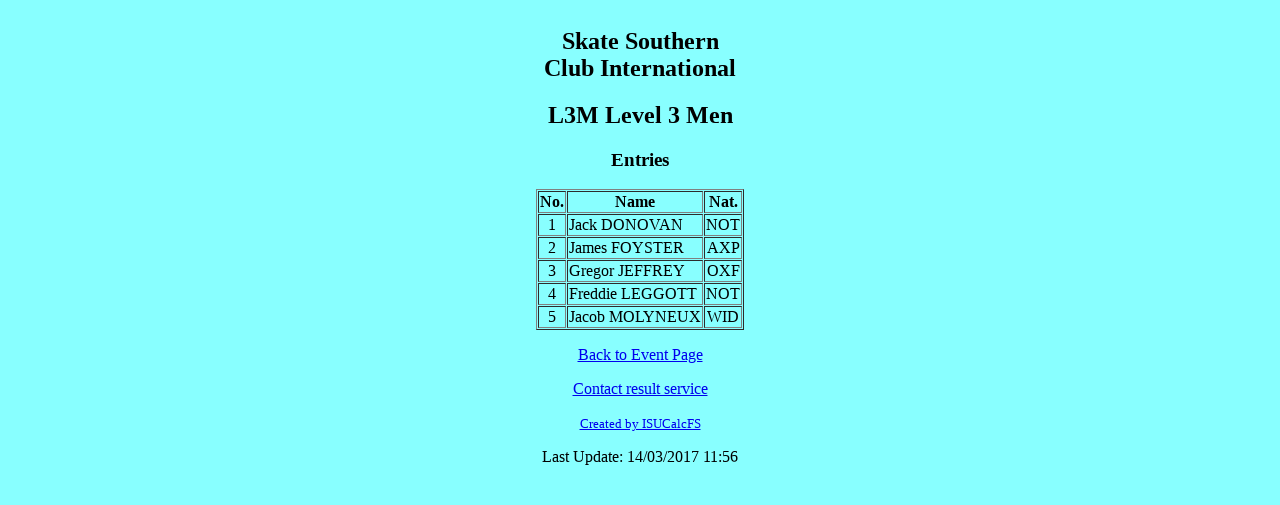

--- FILE ---
content_type: text/html
request_url: http://www.icephoto.co.uk/SS1703/CAT018EN.HTM
body_size: 530
content:
<!DOCTYPE html><html><head><title>Skate Southern Club International - L3M Level 3 Men</title></head>
<body bgcolor='#88FFFF'><div align="center">
<table border=1 cellspacing=1><caption><h2>Skate Southern Club International</h2> <h2>L3M Level 3 Men</h2> <h3>Entries</h3></caption>
<tr><TH align="center">No.</th><th>Name</th><th>Nat.</th></tr>
<tr><td align="center">1</td><td><a>Jack DONOVAN</a></td><td align="center">NOT</td></tr>
<tr><td align="center">2</td><td><a>James FOYSTER</a></td><td align="center">AXP</td></tr>
<tr><td align="center">3</td><td><a>Gregor JEFFREY</a></td><td align="center">OXF</td></tr>
<tr><td align="center">4</td><td><a>Freddie LEGGOTT</a></td><td align="center">NOT</td></tr>
<tr><td align="center">5</td><td><a>Jacob MOLYNEUX</a></td><td align="center">WID</td></tr>
</table><p></p>
<p><a href="index.htm">Back to Event Page</a></p>
<p>
</p>
<p><a href='mailto:gwyn@skatesouthern.co.uk'>Contact result service</a></p>
<p><font size='-1'><a href="http://www.isujudgingsystem.com">Created by ISUCalcFS</a></font></p><p> Last Update: 14/03/2017  11:56</p>
</div></body></html>
